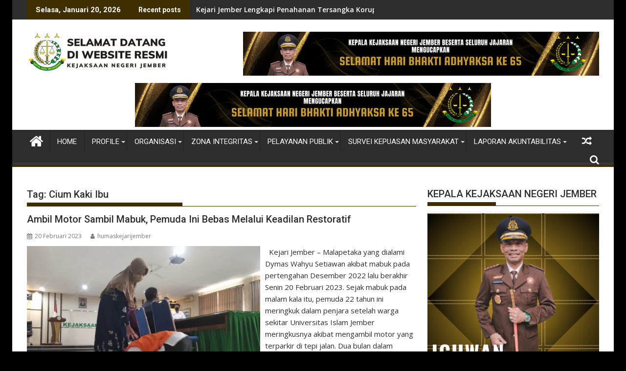

--- FILE ---
content_type: text/html; charset=UTF-8
request_url: https://kejari-jember.go.id/tag/cium-kaki-ibu/
body_size: 13326
content:
<!DOCTYPE html><html lang="id">
			<head>

				<meta charset="UTF-8">
		<meta name="viewport" content="width=device-width, initial-scale=1">
		<link rel="profile" href="http://gmpg.org/xfn/11">
		<link rel="pingback" href="https://kejari-jember.go.id/xmlrpc.php">
		<title>Cium Kaki Ibu &#8211; Kejaksaan Negeri Jember</title>
<meta name='robots' content='max-image-preview:large' />
	<style>img:is([sizes="auto" i], [sizes^="auto," i]) { contain-intrinsic-size: 3000px 1500px }</style>
	<link rel='dns-prefetch' href='//static.addtoany.com' />
<link rel='dns-prefetch' href='//fonts.googleapis.com' />
<link rel="alternate" type="application/rss+xml" title="Kejaksaan Negeri Jember &raquo; Feed" href="https://kejari-jember.go.id/feed/" />
<link rel="alternate" type="application/rss+xml" title="Kejaksaan Negeri Jember &raquo; Umpan Komentar" href="https://kejari-jember.go.id/comments/feed/" />
<link rel="alternate" type="application/rss+xml" title="Kejaksaan Negeri Jember &raquo; Cium Kaki Ibu Umpan Tag" href="https://kejari-jember.go.id/tag/cium-kaki-ibu/feed/" />
<script type="text/javascript">
/* <![CDATA[ */
window._wpemojiSettings = {"baseUrl":"https:\/\/s.w.org\/images\/core\/emoji\/16.0.1\/72x72\/","ext":".png","svgUrl":"https:\/\/s.w.org\/images\/core\/emoji\/16.0.1\/svg\/","svgExt":".svg","source":{"concatemoji":"https:\/\/kejari-jember.go.id\/wp-includes\/js\/wp-emoji-release.min.js?ver=6.8.3"}};
/*! This file is auto-generated */
!function(s,n){var o,i,e;function c(e){try{var t={supportTests:e,timestamp:(new Date).valueOf()};sessionStorage.setItem(o,JSON.stringify(t))}catch(e){}}function p(e,t,n){e.clearRect(0,0,e.canvas.width,e.canvas.height),e.fillText(t,0,0);var t=new Uint32Array(e.getImageData(0,0,e.canvas.width,e.canvas.height).data),a=(e.clearRect(0,0,e.canvas.width,e.canvas.height),e.fillText(n,0,0),new Uint32Array(e.getImageData(0,0,e.canvas.width,e.canvas.height).data));return t.every(function(e,t){return e===a[t]})}function u(e,t){e.clearRect(0,0,e.canvas.width,e.canvas.height),e.fillText(t,0,0);for(var n=e.getImageData(16,16,1,1),a=0;a<n.data.length;a++)if(0!==n.data[a])return!1;return!0}function f(e,t,n,a){switch(t){case"flag":return n(e,"\ud83c\udff3\ufe0f\u200d\u26a7\ufe0f","\ud83c\udff3\ufe0f\u200b\u26a7\ufe0f")?!1:!n(e,"\ud83c\udde8\ud83c\uddf6","\ud83c\udde8\u200b\ud83c\uddf6")&&!n(e,"\ud83c\udff4\udb40\udc67\udb40\udc62\udb40\udc65\udb40\udc6e\udb40\udc67\udb40\udc7f","\ud83c\udff4\u200b\udb40\udc67\u200b\udb40\udc62\u200b\udb40\udc65\u200b\udb40\udc6e\u200b\udb40\udc67\u200b\udb40\udc7f");case"emoji":return!a(e,"\ud83e\udedf")}return!1}function g(e,t,n,a){var r="undefined"!=typeof WorkerGlobalScope&&self instanceof WorkerGlobalScope?new OffscreenCanvas(300,150):s.createElement("canvas"),o=r.getContext("2d",{willReadFrequently:!0}),i=(o.textBaseline="top",o.font="600 32px Arial",{});return e.forEach(function(e){i[e]=t(o,e,n,a)}),i}function t(e){var t=s.createElement("script");t.src=e,t.defer=!0,s.head.appendChild(t)}"undefined"!=typeof Promise&&(o="wpEmojiSettingsSupports",i=["flag","emoji"],n.supports={everything:!0,everythingExceptFlag:!0},e=new Promise(function(e){s.addEventListener("DOMContentLoaded",e,{once:!0})}),new Promise(function(t){var n=function(){try{var e=JSON.parse(sessionStorage.getItem(o));if("object"==typeof e&&"number"==typeof e.timestamp&&(new Date).valueOf()<e.timestamp+604800&&"object"==typeof e.supportTests)return e.supportTests}catch(e){}return null}();if(!n){if("undefined"!=typeof Worker&&"undefined"!=typeof OffscreenCanvas&&"undefined"!=typeof URL&&URL.createObjectURL&&"undefined"!=typeof Blob)try{var e="postMessage("+g.toString()+"("+[JSON.stringify(i),f.toString(),p.toString(),u.toString()].join(",")+"));",a=new Blob([e],{type:"text/javascript"}),r=new Worker(URL.createObjectURL(a),{name:"wpTestEmojiSupports"});return void(r.onmessage=function(e){c(n=e.data),r.terminate(),t(n)})}catch(e){}c(n=g(i,f,p,u))}t(n)}).then(function(e){for(var t in e)n.supports[t]=e[t],n.supports.everything=n.supports.everything&&n.supports[t],"flag"!==t&&(n.supports.everythingExceptFlag=n.supports.everythingExceptFlag&&n.supports[t]);n.supports.everythingExceptFlag=n.supports.everythingExceptFlag&&!n.supports.flag,n.DOMReady=!1,n.readyCallback=function(){n.DOMReady=!0}}).then(function(){return e}).then(function(){var e;n.supports.everything||(n.readyCallback(),(e=n.source||{}).concatemoji?t(e.concatemoji):e.wpemoji&&e.twemoji&&(t(e.twemoji),t(e.wpemoji)))}))}((window,document),window._wpemojiSettings);
/* ]]> */
</script>
<link rel='stylesheet' id='dashicons-css' href='https://kejari-jember.go.id/wp-includes/css/dashicons.min.css?ver=6.8.3' type='text/css' media='all' />
<link rel='stylesheet' id='post-views-counter-frontend-css' href='https://kejari-jember.go.id/wp-content/plugins/post-views-counter/css/frontend.min.css?ver=1.5.5' type='text/css' media='all' />
<style id='wp-emoji-styles-inline-css' type='text/css'>

	img.wp-smiley, img.emoji {
		display: inline !important;
		border: none !important;
		box-shadow: none !important;
		height: 1em !important;
		width: 1em !important;
		margin: 0 0.07em !important;
		vertical-align: -0.1em !important;
		background: none !important;
		padding: 0 !important;
	}
</style>
<link rel='stylesheet' id='wp-block-library-css' href='https://kejari-jember.go.id/wp-includes/css/dist/block-library/style.min.css?ver=6.8.3' type='text/css' media='all' />
<style id='wp-block-library-theme-inline-css' type='text/css'>
.wp-block-audio :where(figcaption){color:#555;font-size:13px;text-align:center}.is-dark-theme .wp-block-audio :where(figcaption){color:#ffffffa6}.wp-block-audio{margin:0 0 1em}.wp-block-code{border:1px solid #ccc;border-radius:4px;font-family:Menlo,Consolas,monaco,monospace;padding:.8em 1em}.wp-block-embed :where(figcaption){color:#555;font-size:13px;text-align:center}.is-dark-theme .wp-block-embed :where(figcaption){color:#ffffffa6}.wp-block-embed{margin:0 0 1em}.blocks-gallery-caption{color:#555;font-size:13px;text-align:center}.is-dark-theme .blocks-gallery-caption{color:#ffffffa6}:root :where(.wp-block-image figcaption){color:#555;font-size:13px;text-align:center}.is-dark-theme :root :where(.wp-block-image figcaption){color:#ffffffa6}.wp-block-image{margin:0 0 1em}.wp-block-pullquote{border-bottom:4px solid;border-top:4px solid;color:currentColor;margin-bottom:1.75em}.wp-block-pullquote cite,.wp-block-pullquote footer,.wp-block-pullquote__citation{color:currentColor;font-size:.8125em;font-style:normal;text-transform:uppercase}.wp-block-quote{border-left:.25em solid;margin:0 0 1.75em;padding-left:1em}.wp-block-quote cite,.wp-block-quote footer{color:currentColor;font-size:.8125em;font-style:normal;position:relative}.wp-block-quote:where(.has-text-align-right){border-left:none;border-right:.25em solid;padding-left:0;padding-right:1em}.wp-block-quote:where(.has-text-align-center){border:none;padding-left:0}.wp-block-quote.is-large,.wp-block-quote.is-style-large,.wp-block-quote:where(.is-style-plain){border:none}.wp-block-search .wp-block-search__label{font-weight:700}.wp-block-search__button{border:1px solid #ccc;padding:.375em .625em}:where(.wp-block-group.has-background){padding:1.25em 2.375em}.wp-block-separator.has-css-opacity{opacity:.4}.wp-block-separator{border:none;border-bottom:2px solid;margin-left:auto;margin-right:auto}.wp-block-separator.has-alpha-channel-opacity{opacity:1}.wp-block-separator:not(.is-style-wide):not(.is-style-dots){width:100px}.wp-block-separator.has-background:not(.is-style-dots){border-bottom:none;height:1px}.wp-block-separator.has-background:not(.is-style-wide):not(.is-style-dots){height:2px}.wp-block-table{margin:0 0 1em}.wp-block-table td,.wp-block-table th{word-break:normal}.wp-block-table :where(figcaption){color:#555;font-size:13px;text-align:center}.is-dark-theme .wp-block-table :where(figcaption){color:#ffffffa6}.wp-block-video :where(figcaption){color:#555;font-size:13px;text-align:center}.is-dark-theme .wp-block-video :where(figcaption){color:#ffffffa6}.wp-block-video{margin:0 0 1em}:root :where(.wp-block-template-part.has-background){margin-bottom:0;margin-top:0;padding:1.25em 2.375em}
</style>
<style id='classic-theme-styles-inline-css' type='text/css'>
/*! This file is auto-generated */
.wp-block-button__link{color:#fff;background-color:#32373c;border-radius:9999px;box-shadow:none;text-decoration:none;padding:calc(.667em + 2px) calc(1.333em + 2px);font-size:1.125em}.wp-block-file__button{background:#32373c;color:#fff;text-decoration:none}
</style>
<style id='global-styles-inline-css' type='text/css'>
:root{--wp--preset--aspect-ratio--square: 1;--wp--preset--aspect-ratio--4-3: 4/3;--wp--preset--aspect-ratio--3-4: 3/4;--wp--preset--aspect-ratio--3-2: 3/2;--wp--preset--aspect-ratio--2-3: 2/3;--wp--preset--aspect-ratio--16-9: 16/9;--wp--preset--aspect-ratio--9-16: 9/16;--wp--preset--color--black: #000000;--wp--preset--color--cyan-bluish-gray: #abb8c3;--wp--preset--color--white: #ffffff;--wp--preset--color--pale-pink: #f78da7;--wp--preset--color--vivid-red: #cf2e2e;--wp--preset--color--luminous-vivid-orange: #ff6900;--wp--preset--color--luminous-vivid-amber: #fcb900;--wp--preset--color--light-green-cyan: #7bdcb5;--wp--preset--color--vivid-green-cyan: #00d084;--wp--preset--color--pale-cyan-blue: #8ed1fc;--wp--preset--color--vivid-cyan-blue: #0693e3;--wp--preset--color--vivid-purple: #9b51e0;--wp--preset--gradient--vivid-cyan-blue-to-vivid-purple: linear-gradient(135deg,rgba(6,147,227,1) 0%,rgb(155,81,224) 100%);--wp--preset--gradient--light-green-cyan-to-vivid-green-cyan: linear-gradient(135deg,rgb(122,220,180) 0%,rgb(0,208,130) 100%);--wp--preset--gradient--luminous-vivid-amber-to-luminous-vivid-orange: linear-gradient(135deg,rgba(252,185,0,1) 0%,rgba(255,105,0,1) 100%);--wp--preset--gradient--luminous-vivid-orange-to-vivid-red: linear-gradient(135deg,rgba(255,105,0,1) 0%,rgb(207,46,46) 100%);--wp--preset--gradient--very-light-gray-to-cyan-bluish-gray: linear-gradient(135deg,rgb(238,238,238) 0%,rgb(169,184,195) 100%);--wp--preset--gradient--cool-to-warm-spectrum: linear-gradient(135deg,rgb(74,234,220) 0%,rgb(151,120,209) 20%,rgb(207,42,186) 40%,rgb(238,44,130) 60%,rgb(251,105,98) 80%,rgb(254,248,76) 100%);--wp--preset--gradient--blush-light-purple: linear-gradient(135deg,rgb(255,206,236) 0%,rgb(152,150,240) 100%);--wp--preset--gradient--blush-bordeaux: linear-gradient(135deg,rgb(254,205,165) 0%,rgb(254,45,45) 50%,rgb(107,0,62) 100%);--wp--preset--gradient--luminous-dusk: linear-gradient(135deg,rgb(255,203,112) 0%,rgb(199,81,192) 50%,rgb(65,88,208) 100%);--wp--preset--gradient--pale-ocean: linear-gradient(135deg,rgb(255,245,203) 0%,rgb(182,227,212) 50%,rgb(51,167,181) 100%);--wp--preset--gradient--electric-grass: linear-gradient(135deg,rgb(202,248,128) 0%,rgb(113,206,126) 100%);--wp--preset--gradient--midnight: linear-gradient(135deg,rgb(2,3,129) 0%,rgb(40,116,252) 100%);--wp--preset--font-size--small: 13px;--wp--preset--font-size--medium: 20px;--wp--preset--font-size--large: 36px;--wp--preset--font-size--x-large: 42px;--wp--preset--spacing--20: 0.44rem;--wp--preset--spacing--30: 0.67rem;--wp--preset--spacing--40: 1rem;--wp--preset--spacing--50: 1.5rem;--wp--preset--spacing--60: 2.25rem;--wp--preset--spacing--70: 3.38rem;--wp--preset--spacing--80: 5.06rem;--wp--preset--shadow--natural: 6px 6px 9px rgba(0, 0, 0, 0.2);--wp--preset--shadow--deep: 12px 12px 50px rgba(0, 0, 0, 0.4);--wp--preset--shadow--sharp: 6px 6px 0px rgba(0, 0, 0, 0.2);--wp--preset--shadow--outlined: 6px 6px 0px -3px rgba(255, 255, 255, 1), 6px 6px rgba(0, 0, 0, 1);--wp--preset--shadow--crisp: 6px 6px 0px rgba(0, 0, 0, 1);}:where(.is-layout-flex){gap: 0.5em;}:where(.is-layout-grid){gap: 0.5em;}body .is-layout-flex{display: flex;}.is-layout-flex{flex-wrap: wrap;align-items: center;}.is-layout-flex > :is(*, div){margin: 0;}body .is-layout-grid{display: grid;}.is-layout-grid > :is(*, div){margin: 0;}:where(.wp-block-columns.is-layout-flex){gap: 2em;}:where(.wp-block-columns.is-layout-grid){gap: 2em;}:where(.wp-block-post-template.is-layout-flex){gap: 1.25em;}:where(.wp-block-post-template.is-layout-grid){gap: 1.25em;}.has-black-color{color: var(--wp--preset--color--black) !important;}.has-cyan-bluish-gray-color{color: var(--wp--preset--color--cyan-bluish-gray) !important;}.has-white-color{color: var(--wp--preset--color--white) !important;}.has-pale-pink-color{color: var(--wp--preset--color--pale-pink) !important;}.has-vivid-red-color{color: var(--wp--preset--color--vivid-red) !important;}.has-luminous-vivid-orange-color{color: var(--wp--preset--color--luminous-vivid-orange) !important;}.has-luminous-vivid-amber-color{color: var(--wp--preset--color--luminous-vivid-amber) !important;}.has-light-green-cyan-color{color: var(--wp--preset--color--light-green-cyan) !important;}.has-vivid-green-cyan-color{color: var(--wp--preset--color--vivid-green-cyan) !important;}.has-pale-cyan-blue-color{color: var(--wp--preset--color--pale-cyan-blue) !important;}.has-vivid-cyan-blue-color{color: var(--wp--preset--color--vivid-cyan-blue) !important;}.has-vivid-purple-color{color: var(--wp--preset--color--vivid-purple) !important;}.has-black-background-color{background-color: var(--wp--preset--color--black) !important;}.has-cyan-bluish-gray-background-color{background-color: var(--wp--preset--color--cyan-bluish-gray) !important;}.has-white-background-color{background-color: var(--wp--preset--color--white) !important;}.has-pale-pink-background-color{background-color: var(--wp--preset--color--pale-pink) !important;}.has-vivid-red-background-color{background-color: var(--wp--preset--color--vivid-red) !important;}.has-luminous-vivid-orange-background-color{background-color: var(--wp--preset--color--luminous-vivid-orange) !important;}.has-luminous-vivid-amber-background-color{background-color: var(--wp--preset--color--luminous-vivid-amber) !important;}.has-light-green-cyan-background-color{background-color: var(--wp--preset--color--light-green-cyan) !important;}.has-vivid-green-cyan-background-color{background-color: var(--wp--preset--color--vivid-green-cyan) !important;}.has-pale-cyan-blue-background-color{background-color: var(--wp--preset--color--pale-cyan-blue) !important;}.has-vivid-cyan-blue-background-color{background-color: var(--wp--preset--color--vivid-cyan-blue) !important;}.has-vivid-purple-background-color{background-color: var(--wp--preset--color--vivid-purple) !important;}.has-black-border-color{border-color: var(--wp--preset--color--black) !important;}.has-cyan-bluish-gray-border-color{border-color: var(--wp--preset--color--cyan-bluish-gray) !important;}.has-white-border-color{border-color: var(--wp--preset--color--white) !important;}.has-pale-pink-border-color{border-color: var(--wp--preset--color--pale-pink) !important;}.has-vivid-red-border-color{border-color: var(--wp--preset--color--vivid-red) !important;}.has-luminous-vivid-orange-border-color{border-color: var(--wp--preset--color--luminous-vivid-orange) !important;}.has-luminous-vivid-amber-border-color{border-color: var(--wp--preset--color--luminous-vivid-amber) !important;}.has-light-green-cyan-border-color{border-color: var(--wp--preset--color--light-green-cyan) !important;}.has-vivid-green-cyan-border-color{border-color: var(--wp--preset--color--vivid-green-cyan) !important;}.has-pale-cyan-blue-border-color{border-color: var(--wp--preset--color--pale-cyan-blue) !important;}.has-vivid-cyan-blue-border-color{border-color: var(--wp--preset--color--vivid-cyan-blue) !important;}.has-vivid-purple-border-color{border-color: var(--wp--preset--color--vivid-purple) !important;}.has-vivid-cyan-blue-to-vivid-purple-gradient-background{background: var(--wp--preset--gradient--vivid-cyan-blue-to-vivid-purple) !important;}.has-light-green-cyan-to-vivid-green-cyan-gradient-background{background: var(--wp--preset--gradient--light-green-cyan-to-vivid-green-cyan) !important;}.has-luminous-vivid-amber-to-luminous-vivid-orange-gradient-background{background: var(--wp--preset--gradient--luminous-vivid-amber-to-luminous-vivid-orange) !important;}.has-luminous-vivid-orange-to-vivid-red-gradient-background{background: var(--wp--preset--gradient--luminous-vivid-orange-to-vivid-red) !important;}.has-very-light-gray-to-cyan-bluish-gray-gradient-background{background: var(--wp--preset--gradient--very-light-gray-to-cyan-bluish-gray) !important;}.has-cool-to-warm-spectrum-gradient-background{background: var(--wp--preset--gradient--cool-to-warm-spectrum) !important;}.has-blush-light-purple-gradient-background{background: var(--wp--preset--gradient--blush-light-purple) !important;}.has-blush-bordeaux-gradient-background{background: var(--wp--preset--gradient--blush-bordeaux) !important;}.has-luminous-dusk-gradient-background{background: var(--wp--preset--gradient--luminous-dusk) !important;}.has-pale-ocean-gradient-background{background: var(--wp--preset--gradient--pale-ocean) !important;}.has-electric-grass-gradient-background{background: var(--wp--preset--gradient--electric-grass) !important;}.has-midnight-gradient-background{background: var(--wp--preset--gradient--midnight) !important;}.has-small-font-size{font-size: var(--wp--preset--font-size--small) !important;}.has-medium-font-size{font-size: var(--wp--preset--font-size--medium) !important;}.has-large-font-size{font-size: var(--wp--preset--font-size--large) !important;}.has-x-large-font-size{font-size: var(--wp--preset--font-size--x-large) !important;}
:where(.wp-block-post-template.is-layout-flex){gap: 1.25em;}:where(.wp-block-post-template.is-layout-grid){gap: 1.25em;}
:where(.wp-block-columns.is-layout-flex){gap: 2em;}:where(.wp-block-columns.is-layout-grid){gap: 2em;}
:root :where(.wp-block-pullquote){font-size: 1.5em;line-height: 1.6;}
</style>
<link rel='stylesheet' id='jquery-bxslider-css' href='https://kejari-jember.go.id/wp-content/themes/supermag/assets/library/bxslider/css/jquery.bxslider.min.css?ver=4.2.5' type='text/css' media='all' />
<link rel='stylesheet' id='supermag-googleapis-css' href='//fonts.googleapis.com/css?family=Open+Sans%3A600%2C400%7CRoboto%3A300italic%2C400%2C500%2C700&#038;ver=1.0.1' type='text/css' media='all' />
<link rel='stylesheet' id='font-awesome-css' href='https://kejari-jember.go.id/wp-content/themes/supermag/assets/library/Font-Awesome/css/font-awesome.min.css?ver=4.7.0' type='text/css' media='all' />
<link rel='stylesheet' id='supermag-style-css' href='https://kejari-jember.go.id/wp-content/themes/supermag/style.css?ver=1.4.9' type='text/css' media='all' />
<style id='supermag-style-inline-css' type='text/css'>

            mark,
            .comment-form .form-submit input,
            .read-more,
            .bn-title,
            .home-icon.front_page_on,
            .header-wrapper .menu li:hover > a,
            .header-wrapper .menu > li.current-menu-item a,
            .header-wrapper .menu > li.current-menu-parent a,
            .header-wrapper .menu > li.current_page_parent a,
            .header-wrapper .menu > li.current_page_ancestor a,
            .header-wrapper .menu > li.current-menu-item > a:before,
            .header-wrapper .menu > li.current-menu-parent > a:before,
            .header-wrapper .menu > li.current_page_parent > a:before,
            .header-wrapper .menu > li.current_page_ancestor > a:before,
            .header-wrapper .main-navigation ul ul.sub-menu li:hover > a,
            .header-wrapper .main-navigation ul ul.children li:hover > a,
            .slider-section .cat-links a,
            .featured-desc .below-entry-meta .cat-links a,
            #calendar_wrap #wp-calendar #today,
            #calendar_wrap #wp-calendar #today a,
            .wpcf7-form input.wpcf7-submit:hover,
            .breadcrumb{
                background: #3f2f00;
            }
        
            a:hover,
            .screen-reader-text:focus,
            .bn-content a:hover,
            .socials a:hover,
            .site-title a,
            .search-block input#menu-search,
            .widget_search input#s,
            .search-block #searchsubmit,
            .widget_search #searchsubmit,
            .footer-sidebar .featured-desc .above-entry-meta a:hover,
            .slider-section .slide-title:hover,
            .besides-slider .post-title a:hover,
            .slider-feature-wrap a:hover,
            .slider-section .bx-controls-direction a,
            .besides-slider .beside-post:hover .beside-caption,
            .besides-slider .beside-post:hover .beside-caption a:hover,
            .featured-desc .above-entry-meta span:hover,
            .posted-on a:hover,
            .cat-links a:hover,
            .comments-link a:hover,
            .edit-link a:hover,
            .tags-links a:hover,
            .byline a:hover,
            .nav-links a:hover,
            #supermag-breadcrumbs a:hover,
            .wpcf7-form input.wpcf7-submit,
             .woocommerce nav.woocommerce-pagination ul li a:focus, 
             .woocommerce nav.woocommerce-pagination ul li a:hover, 
             .woocommerce nav.woocommerce-pagination ul li span.current{
                color: #3f2f00;
            }
            .search-block input#menu-search,
            .widget_search input#s,
            .tagcloud a{
                border: 1px solid #3f2f00;
            }
            .footer-wrapper .border,
            .nav-links .nav-previous a:hover,
            .nav-links .nav-next a:hover{
                border-top: 1px solid #3f2f00;
            }
             .besides-slider .beside-post{
                border-bottom: 3px solid #3f2f00;
            }
            .widget-title,
            .footer-wrapper,
            .page-header .page-title,
            .single .entry-header .entry-title,
            .page .entry-header .entry-title{
                border-bottom: 1px solid #3f2f00;
            }
            .widget-title:before,
            .page-header .page-title:before,
            .single .entry-header .entry-title:before,
            .page .entry-header .entry-title:before {
                border-bottom: 7px solid #3f2f00;
            }
           .wpcf7-form input.wpcf7-submit,
            article.post.sticky{
                border: 2px solid #3f2f00;
            }
           .breadcrumb::after {
                border-left: 5px solid #3f2f00;
            }
           .rtl .breadcrumb::after {
                border-right: 5px solid #3f2f00;
                border-left:medium none;
            }
           .header-wrapper #site-navigation{
                border-bottom: 5px solid #3f2f00;
            }
           @media screen and (max-width:992px){
                .slicknav_btn.slicknav_open{
                    border: 1px solid #3f2f00;
                }
                 .header-wrapper .main-navigation ul ul.sub-menu li:hover > a,
                 .header-wrapper .main-navigation ul ul.children li:hover > a
                 {
                         background: #2d2d2d;
                 }
                .slicknav_btn.slicknav_open:before{
                    background: #3f2f00;
                    box-shadow: 0 6px 0 0 #3f2f00, 0 12px 0 0 #3f2f00;
                }
                .slicknav_nav li:hover > a,
                .slicknav_nav li.current-menu-ancestor a,
                .slicknav_nav li.current-menu-item  > a,
                .slicknav_nav li.current_page_item a,
                .slicknav_nav li.current_page_item .slicknav_item span,
                .slicknav_nav li .slicknav_item:hover a{
                    color: #3f2f00;
                }
            }
                    .cat-links .at-cat-item-1{
                    background: #dd9933!important;
                    color : #fff!important;
                    }
                    
                    .at-cat-color-wrap-1 .widget-title::before,
                    body.category-1 .page-header .page-title::before
                    {
                     border-bottom: 7px solid #dd9933;
                    }
                    
                    .at-cat-color-wrap-1 .widget-title,
                     body.category-1 .page-header .page-title
                    {
                     border-bottom: 1px solid #dd9933;
                    }
                    .cat-links .at-cat-item-1:hover{
                    background: #ddbe80!important;
                    color : #fff!important;
                    }
                    
                    .cat-links .at-cat-item-3{
                    background: #3f2f00!important;
                    color : #fff!important;
                    }
                    
                    .cat-links .at-cat-item-3:hover{
                    background: #69d61b!important;
                    color : #fff!important;
                    }
                    
                    .cat-links .at-cat-item-4{
                    background: #3f2f00!important;
                    color : #fff!important;
                    }
                    
                    .cat-links .at-cat-item-4:hover{
                    background: #ddad66!important;
                    color : #fff!important;
                    }
                    
                    .cat-links .at-cat-item-5{
                    background: #ddae68!important;
                    color : #fff!important;
                    }
                    
                    .at-cat-color-wrap-5 .widget-title::before,
                    body.category-5 .page-header .page-title::before
                    {
                     border-bottom: 7px solid #ddae68;
                    }
                    
                    .at-cat-color-wrap-5 .widget-title,
                     body.category-5 .page-header .page-title
                    {
                     border-bottom: 1px solid #ddae68;
                    }
                    .cat-links .at-cat-item-5:hover{
                    background: #2d2d2d!important;
                    color : #fff!important;
                    }
                    
                    .cat-links .at-cat-item-6{
                    background: #3f2f00!important;
                    color : #fff!important;
                    }
                    
                    .cat-links .at-cat-item-6:hover{
                    background: #2d2d2d!important;
                    color : #fff!important;
                    }
                    
                    .cat-links .at-cat-item-7{
                    background: #3f2f00!important;
                    color : #fff!important;
                    }
                    
                    .cat-links .at-cat-item-7:hover{
                    background: #2d2d2d!important;
                    color : #fff!important;
                    }
                    
                    .cat-links .at-cat-item-8{
                    background: #3f2f00!important;
                    color : #fff!important;
                    }
                    
                    .cat-links .at-cat-item-8:hover{
                    background: #2d2d2d!important;
                    color : #fff!important;
                    }
                    
                    .cat-links .at-cat-item-9{
                    background: #dd3333!important;
                    color : #fff!important;
                    }
                    
                    .at-cat-color-wrap-9 .widget-title::before,
                    body.category-9 .page-header .page-title::before
                    {
                     border-bottom: 7px solid #dd3333;
                    }
                    
                    .at-cat-color-wrap-9 .widget-title,
                     body.category-9 .page-header .page-title
                    {
                     border-bottom: 1px solid #dd3333;
                    }
                    .cat-links .at-cat-item-9:hover{
                    background: #2d2d2d!important;
                    color : #fff!important;
                    }
                    
                    .cat-links .at-cat-item-21{
                    background: #3f2f00!important;
                    color : #fff!important;
                    }
                    
                    .cat-links .at-cat-item-21:hover{
                    background: #2d2d2d!important;
                    color : #fff!important;
                    }
                    
                    .cat-links .at-cat-item-22{
                    background: #3f2f00!important;
                    color : #fff!important;
                    }
                    
                    .cat-links .at-cat-item-22:hover{
                    background: #2d2d2d!important;
                    color : #fff!important;
                    }
                    
                    .cat-links .at-cat-item-1281{
                    background: #3f2f00!important;
                    color : #fff!important;
                    }
                    
                    .cat-links .at-cat-item-1281:hover{
                    background: #2d2d2d!important;
                    color : #fff!important;
                    }
                    
</style>
<link rel='stylesheet' id='supermag-block-front-styles-css' href='https://kejari-jember.go.id/wp-content/themes/supermag/acmethemes/gutenberg/gutenberg-front.css?ver=1.0' type='text/css' media='all' />
<style id='akismet-widget-style-inline-css' type='text/css'>

			.a-stats {
				--akismet-color-mid-green: #357b49;
				--akismet-color-white: #fff;
				--akismet-color-light-grey: #f6f7f7;

				max-width: 350px;
				width: auto;
			}

			.a-stats * {
				all: unset;
				box-sizing: border-box;
			}

			.a-stats strong {
				font-weight: 600;
			}

			.a-stats a.a-stats__link,
			.a-stats a.a-stats__link:visited,
			.a-stats a.a-stats__link:active {
				background: var(--akismet-color-mid-green);
				border: none;
				box-shadow: none;
				border-radius: 8px;
				color: var(--akismet-color-white);
				cursor: pointer;
				display: block;
				font-family: -apple-system, BlinkMacSystemFont, 'Segoe UI', 'Roboto', 'Oxygen-Sans', 'Ubuntu', 'Cantarell', 'Helvetica Neue', sans-serif;
				font-weight: 500;
				padding: 12px;
				text-align: center;
				text-decoration: none;
				transition: all 0.2s ease;
			}

			/* Extra specificity to deal with TwentyTwentyOne focus style */
			.widget .a-stats a.a-stats__link:focus {
				background: var(--akismet-color-mid-green);
				color: var(--akismet-color-white);
				text-decoration: none;
			}

			.a-stats a.a-stats__link:hover {
				filter: brightness(110%);
				box-shadow: 0 4px 12px rgba(0, 0, 0, 0.06), 0 0 2px rgba(0, 0, 0, 0.16);
			}

			.a-stats .count {
				color: var(--akismet-color-white);
				display: block;
				font-size: 1.5em;
				line-height: 1.4;
				padding: 0 13px;
				white-space: nowrap;
			}
		
</style>
<link rel='stylesheet' id='addtoany-css' href='https://kejari-jember.go.id/wp-content/plugins/add-to-any/addtoany.min.css?ver=1.16' type='text/css' media='all' />
<script type="text/javascript" id="addtoany-core-js-before">
/* <![CDATA[ */
window.a2a_config=window.a2a_config||{};a2a_config.callbacks=[];a2a_config.overlays=[];a2a_config.templates={};a2a_localize = {
	Share: "Share",
	Save: "Save",
	Subscribe: "Subscribe",
	Email: "Email",
	Bookmark: "Bookmark",
	ShowAll: "Show all",
	ShowLess: "Show less",
	FindServices: "Find service(s)",
	FindAnyServiceToAddTo: "Instantly find any service to add to",
	PoweredBy: "Powered by",
	ShareViaEmail: "Share via email",
	SubscribeViaEmail: "Subscribe via email",
	BookmarkInYourBrowser: "Bookmark in your browser",
	BookmarkInstructions: "Press Ctrl+D or \u2318+D to bookmark this page",
	AddToYourFavorites: "Add to your favorites",
	SendFromWebOrProgram: "Send from any email address or email program",
	EmailProgram: "Email program",
	More: "More&#8230;",
	ThanksForSharing: "Thanks for sharing!",
	ThanksForFollowing: "Thanks for following!"
};
/* ]]> */
</script>
<script type="text/javascript" defer src="https://static.addtoany.com/menu/page.js" id="addtoany-core-js"></script>
<script type="text/javascript" src="https://kejari-jember.go.id/wp-includes/js/jquery/jquery.min.js?ver=3.7.1" id="jquery-core-js"></script>
<script type="text/javascript" src="https://kejari-jember.go.id/wp-includes/js/jquery/jquery-migrate.min.js?ver=3.4.1" id="jquery-migrate-js"></script>
<script type="text/javascript" defer src="https://kejari-jember.go.id/wp-content/plugins/add-to-any/addtoany.min.js?ver=1.1" id="addtoany-jquery-js"></script>
<!--[if lt IE 9]>
<script type="text/javascript" src="https://kejari-jember.go.id/wp-content/themes/supermag/assets/library/html5shiv/html5shiv.min.js?ver=3.7.3" id="html5-js"></script>
<![endif]-->
<!--[if lt IE 9]>
<script type="text/javascript" src="https://kejari-jember.go.id/wp-content/themes/supermag/assets/library/respond/respond.min.js?ver=1.1.2" id="respond-js"></script>
<![endif]-->
<link rel="https://api.w.org/" href="https://kejari-jember.go.id/wp-json/" /><link rel="alternate" title="JSON" type="application/json" href="https://kejari-jember.go.id/wp-json/wp/v2/tags/1075" /><link rel="EditURI" type="application/rsd+xml" title="RSD" href="https://kejari-jember.go.id/xmlrpc.php?rsd" />
<meta name="generator" content="WordPress 6.8.3" />
<style type="text/css" id="custom-background-css">
body.custom-background { background-color: #000000; }
</style>
	<link rel="icon" href="https://kejari-jember.go.id/wp-content/uploads/2021/03/logo-kejaksaan-150x150.png" sizes="32x32" />
<link rel="icon" href="https://kejari-jember.go.id/wp-content/uploads/2021/03/logo-kejaksaan.png" sizes="192x192" />
<link rel="apple-touch-icon" href="https://kejari-jember.go.id/wp-content/uploads/2021/03/logo-kejaksaan.png" />
<meta name="msapplication-TileImage" content="https://kejari-jember.go.id/wp-content/uploads/2021/03/logo-kejaksaan.png" />

	</head>
<body class="archive tag tag-cium-kaki-ibu tag-1075 custom-background wp-custom-logo wp-theme-supermag boxed-layout left-logo-right-ainfo right-sidebar at-sticky-sidebar group-blog">


		<div id="page" class="hfeed site">
				<a class="skip-link screen-reader-text" href="#content" title="link">Skip to content</a>
				<header id="masthead" class="site-header" role="banner">
			<div class="top-header-section clearfix">
				<div class="wrapper">
					 <div class="header-latest-posts float-left bn-title">Selasa, Januari 20, 2026</div>							<div class="header-latest-posts bn-wrapper float-left">
								<div class="bn-title">
									Recent posts								</div>
								<ul class="duper-bn">
																			<li class="bn-content">
											<a href="https://kejari-jember.go.id/kejari-jember-lengkapi-penahanan-tersangka-korupsi-sosraperda/" title="Kejari Jember Lengkapi Penahanan Tersangka Korupsi Sosraperda">
												Kejari Jember Lengkapi Penahanan Tersangka Korupsi Sosraperda											</a>
										</li>
																			<li class="bn-content">
											<a href="https://kejari-jember.go.id/upacara-peringatan-hari-sumpah-pemuda-ke-97-di-kejaksaan-negeri-jember/" title="Upacara Peringatan Hari Sumpah Pemuda ke-97 Tahun 2025 di Kejaksaan Negeri Jember">
												Upacara Peringatan Hari Sumpah Pemuda ke-97 Tahun 2025 di Kejaksaan Negeri Jember											</a>
										</li>
																			<li class="bn-content">
											<a href="https://kejari-jember.go.id/[base64]/" title="Kejari Jember Tetapkan 5 Tersangka dalam Perkara Dugaan Tindak Pidana Korupsi dalam Kegiatan Sosraperda Kabupaten Jember Tahun Anggaran 2023 dan 2024 di Sekretariat DPRD Kabupaten Jember">
												Kejari Jember Tetapkan 5 Tersangka dalam Perkara Dugaan Tindak Pidana Korupsi dalam Kegiatan Sosraperda Kabupaten Jember Tahun Anggaran 2023 dan 2024 di Sekretariat DPRD Kabupaten Jember											</a>
										</li>
																			<li class="bn-content">
											<a href="https://kejari-jember.go.id/kejari-jember-hadir-kawal-kepatuhan-badan-usaha-lindungi-hak-tenaga-kerja/" title="Kejari Jember Hadir Kawal Kepatuhan Badan Usaha, Lindungi Hak Tenaga Kerja">
												Kejari Jember Hadir Kawal Kepatuhan Badan Usaha, Lindungi Hak Tenaga Kerja											</a>
										</li>
																			<li class="bn-content">
											<a href="https://kejari-jember.go.id/kejari-jember-hadirkan-kepastian-hukum-lewat-pengembalian-barang-bukti/" title="Kejari Jember Hadirkan Kepastian Hukum Lewat Pengembalian Barang Bukti">
												Kejari Jember Hadirkan Kepastian Hukum Lewat Pengembalian Barang Bukti											</a>
										</li>
																	</ul>
							</div> <!-- .header-latest-posts -->
												<div class="right-header float-right">
											</div>
				</div>
			</div><!-- .top-header-section -->
			<div class="header-wrapper clearfix">
				<div class="header-container">
										<div class="wrapper">
						<div class="site-branding clearfix">
															<div class="site-logo float-left">
									<a href="https://kejari-jember.go.id/" class="custom-logo-link" rel="home"><img width="290" height="81" src="https://kejari-jember.go.id/wp-content/uploads/2022/06/cropped-WhatsApp-Image-2022-06-08-at-13.29.53.jpeg" class="custom-logo" alt="Kejaksaan Negeri Jember" decoding="async" /></a>								</div><!--site-logo-->
																<div class="header-ainfo float-right">
																			<a href="#" target="_blank">
											<img src="https://kejari-jember.go.id/wp-content/uploads/2025/07/cropped-KEPALA_KEJAKSAAN_NEGERI_JEMBER_BESERTA_SELURUH_JAJARAN_mengucapkan.png">
										</a>
																		</div>
														<div class="clearfix"></div>
						</div>
					</div>
					<div id="wp-custom-header" class="wp-custom-header"><div class="wrapper header-image-wrap"><a  href="https://kejari-jember.go.id" title="Kejaksaan Negeri Jember" rel="home"><img src="https://kejari-jember.go.id/wp-content/uploads/2025/07/cropped-KEPALA_KEJAKSAAN_NEGERI_JEMBER_BESERTA_SELURUH_JAJARAN_mengucapkan.png" width="728" height="90" alt="" srcset="https://kejari-jember.go.id/wp-content/uploads/2025/07/cropped-KEPALA_KEJAKSAAN_NEGERI_JEMBER_BESERTA_SELURUH_JAJARAN_mengucapkan.png 728w, https://kejari-jember.go.id/wp-content/uploads/2025/07/cropped-KEPALA_KEJAKSAAN_NEGERI_JEMBER_BESERTA_SELURUH_JAJARAN_mengucapkan-300x37.png 300w" sizes="(max-width: 728px) 100vw, 728px" decoding="async" fetchpriority="high" /> </a></div></div>					<nav id="site-navigation" class="main-navigation  clearfix" role="navigation">
						<div class="header-main-menu wrapper clearfix">
															<div class="home-icon">
									<a href="https://kejari-jember.go.id/" title="Kejaksaan Negeri Jember"><i class="fa fa-home"></i></a>
								</div>
								<div class="acmethemes-nav"><ul id="menu-home" class="menu"><li id="menu-item-5329" class="menu-item menu-item-type-custom menu-item-object-custom menu-item-home menu-item-5329"><a href="https://kejari-jember.go.id/">HOME</a></li>
<li id="menu-item-5394" class="menu-item menu-item-type-custom menu-item-object-custom menu-item-has-children menu-item-5394"><a href="#">PROFILE</a>
<ul class="sub-menu">
	<li id="menu-item-5352" class="menu-item menu-item-type-post_type menu-item-object-page menu-item-5352"><a href="https://kejari-jember.go.id/profil-pimpinan/">Profil Pimpinan</a></li>
	<li id="menu-item-5379" class="menu-item menu-item-type-post_type menu-item-object-page menu-item-5379"><a href="https://kejari-jember.go.id/tugas-dan-wewenang/">Tugas dan Wewenang</a></li>
	<li id="menu-item-5354" class="menu-item menu-item-type-post_type menu-item-object-page menu-item-5354"><a href="https://kejari-jember.go.id/sejarah/">Sejarah</a></li>
</ul>
</li>
<li id="menu-item-5395" class="menu-item menu-item-type-custom menu-item-object-custom menu-item-has-children menu-item-5395"><a href="#">ORGANISASI</a>
<ul class="sub-menu">
	<li id="menu-item-5371" class="menu-item menu-item-type-post_type menu-item-object-page menu-item-5371"><a href="https://kejari-jember.go.id/struktur-organisasi/">Struktur Organisasi</a></li>
	<li id="menu-item-5373" class="menu-item menu-item-type-post_type menu-item-object-page menu-item-has-children menu-item-5373"><a href="https://kejari-jember.go.id/sub-bagian-pembinaan/">Sub Bagian Pembinaan</a>
	<ul class="sub-menu">
		<li id="menu-item-5374" class="menu-item menu-item-type-post_type menu-item-object-page menu-item-5374"><a href="https://kejari-jember.go.id/sub-bagian-pembinaan/kegiatan/">Kegiatan</a></li>
		<li id="menu-item-5376" class="menu-item menu-item-type-post_type menu-item-object-page menu-item-5376"><a href="https://kejari-jember.go.id/sub-bagian-pembinaan/tugas-dan-wewenang-sub-bag-pembinaan/">Tugas dan Wewenang</a></li>
		<li id="menu-item-5375" class="menu-item menu-item-type-post_type menu-item-object-page menu-item-5375"><a href="https://kejari-jember.go.id/sub-bagian-pembinaan/struktur-organisasi-2/">Struktur Organisasi</a></li>
	</ul>
</li>
	<li id="menu-item-5359" class="menu-item menu-item-type-post_type menu-item-object-page menu-item-has-children menu-item-5359"><a href="https://kejari-jember.go.id/seksi-intelijen/">Seksi Intelijen</a>
	<ul class="sub-menu">
		<li id="menu-item-5360" class="menu-item menu-item-type-post_type menu-item-object-page menu-item-5360"><a href="https://kejari-jember.go.id/seksi-intelijen/kegiatan/">Kegiatan</a></li>
		<li id="menu-item-5361" class="menu-item menu-item-type-post_type menu-item-object-page menu-item-5361"><a href="https://kejari-jember.go.id/seksi-intelijen/struktur-organisasi/">Struktur Organisasi</a></li>
		<li id="menu-item-5362" class="menu-item menu-item-type-post_type menu-item-object-page menu-item-5362"><a href="https://kejari-jember.go.id/seksi-intelijen/tugas-dan-wewenang-2/">Tugas dan Wewenang</a></li>
	</ul>
</li>
	<li id="menu-item-5367" class="menu-item menu-item-type-post_type menu-item-object-page menu-item-has-children menu-item-5367"><a href="https://kejari-jember.go.id/seksi-tindak-pidana-umum/">Seksi Tindak Pidana Umum</a>
	<ul class="sub-menu">
		<li id="menu-item-5368" class="menu-item menu-item-type-post_type menu-item-object-page menu-item-5368"><a href="https://kejari-jember.go.id/seksi-tindak-pidana-umum/kegiatan/">Kegiatan</a></li>
		<li id="menu-item-5369" class="menu-item menu-item-type-post_type menu-item-object-page menu-item-5369"><a href="https://kejari-jember.go.id/seksi-tindak-pidana-umum/struktur-organisasi/">Struktur Organisasi</a></li>
		<li id="menu-item-5370" class="menu-item menu-item-type-post_type menu-item-object-page menu-item-5370"><a href="https://kejari-jember.go.id/seksi-tindak-pidana-umum/tugas-dan-wewenang/">Tugas dan Wewenang</a></li>
	</ul>
</li>
	<li id="menu-item-5363" class="menu-item menu-item-type-post_type menu-item-object-page menu-item-has-children menu-item-5363"><a href="https://kejari-jember.go.id/seksi-tindak-pidana-khusus/">Seksi Tindak Pidana Khusus</a>
	<ul class="sub-menu">
		<li id="menu-item-5364" class="menu-item menu-item-type-post_type menu-item-object-page menu-item-5364"><a href="https://kejari-jember.go.id/seksi-tindak-pidana-khusus/kegiatan/">Kegiatan</a></li>
		<li id="menu-item-5365" class="menu-item menu-item-type-post_type menu-item-object-page menu-item-5365"><a href="https://kejari-jember.go.id/seksi-tindak-pidana-khusus/struktur-organisasi/">Struktur Organisasi</a></li>
		<li id="menu-item-5366" class="menu-item menu-item-type-post_type menu-item-object-page menu-item-5366"><a href="https://kejari-jember.go.id/seksi-tindak-pidana-khusus/tugas-dan-wewenang/">Tugas dan Wewenang</a></li>
	</ul>
</li>
	<li id="menu-item-5355" class="menu-item menu-item-type-post_type menu-item-object-page menu-item-has-children menu-item-5355"><a href="https://kejari-jember.go.id/seksi-datun/">Seksi Datun</a>
	<ul class="sub-menu">
		<li id="menu-item-5356" class="menu-item menu-item-type-post_type menu-item-object-page menu-item-5356"><a href="https://kejari-jember.go.id/seksi-datun/kegiatan/">Kegiatan</a></li>
		<li id="menu-item-5357" class="menu-item menu-item-type-post_type menu-item-object-page menu-item-5357"><a href="https://kejari-jember.go.id/seksi-datun/struktur-organisasi/">Struktur Organisasi</a></li>
		<li id="menu-item-5358" class="menu-item menu-item-type-post_type menu-item-object-page menu-item-5358"><a href="https://kejari-jember.go.id/seksi-datun/tugas-dan-wewenang/">Tugas dan Wewenang</a></li>
	</ul>
</li>
	<li id="menu-item-5402" class="menu-item menu-item-type-post_type menu-item-object-page menu-item-has-children menu-item-5402"><a href="https://kejari-jember.go.id/sub-bagian-pembinaan/">Seksi PAPBB</a>
	<ul class="sub-menu">
		<li id="menu-item-5403" class="menu-item menu-item-type-post_type menu-item-object-page menu-item-5403"><a href="https://kejari-jember.go.id/sub-bagian-pembinaan/kegiatan/">Kegiatan</a></li>
		<li id="menu-item-5378" class="menu-item menu-item-type-post_type menu-item-object-page menu-item-5378"><a href="https://kejari-jember.go.id/tugas-dan-fungsi/">Tugas dan Fungsi</a></li>
		<li id="menu-item-5372" class="menu-item menu-item-type-post_type menu-item-object-page menu-item-5372"><a href="https://kejari-jember.go.id/struktur-organisasi-seksi-pengelolaan-barang-bukti-dan-barang-rampasan/">Struktur Organisasi</a></li>
	</ul>
</li>
	<li id="menu-item-5342" class="menu-item menu-item-type-post_type menu-item-object-page menu-item-5342"><a href="https://kejari-jember.go.id/pejabat-struktural-2/">Pejabat Struktural</a></li>
</ul>
</li>
<li id="menu-item-5396" class="menu-item menu-item-type-custom menu-item-object-custom menu-item-has-children menu-item-5396"><a href="#">ZONA INTEGRITAS</a>
<ul class="sub-menu">
	<li id="menu-item-5341" class="menu-item menu-item-type-post_type menu-item-object-page menu-item-5341"><a href="https://kejari-jember.go.id/manajemen-perubahan/">Manajemen Perubahan</a></li>
	<li id="menu-item-5351" class="menu-item menu-item-type-post_type menu-item-object-page menu-item-5351"><a href="https://kejari-jember.go.id/penguatan-pengawasan/">Penguatan Pengawasan</a></li>
	<li id="menu-item-5350" class="menu-item menu-item-type-post_type menu-item-object-page menu-item-5350"><a href="https://kejari-jember.go.id/penguatan-akuntabilitas/">Penguatan Akuntabilitas</a></li>
	<li id="menu-item-5349" class="menu-item menu-item-type-post_type menu-item-object-page menu-item-5349"><a href="https://kejari-jember.go.id/penghargaan-wbk-wbbm/">PENGHARGAAN WBK/WBBM</a></li>
	<li id="menu-item-5347" class="menu-item menu-item-type-post_type menu-item-object-page menu-item-5347"><a href="https://kejari-jember.go.id/penataan-sistem-manajemen-sdm/">Penataan Sistem Manajemen SDM</a></li>
	<li id="menu-item-5348" class="menu-item menu-item-type-post_type menu-item-object-page menu-item-5348"><a href="https://kejari-jember.go.id/penataan-tatalaksana/">Penataan Tatalaksana</a></li>
	<li id="menu-item-5345" class="menu-item menu-item-type-post_type menu-item-object-page menu-item-5345"><a href="https://kejari-jember.go.id/pelayanan-publik/">Pelayanan Publik</a></li>
</ul>
</li>
<li id="menu-item-5397" class="menu-item menu-item-type-custom menu-item-object-custom menu-item-has-children menu-item-5397"><a href="#">PELAYANAN PUBLIK</a>
<ul class="sub-menu">
	<li id="menu-item-5353" class="menu-item menu-item-type-post_type menu-item-object-page menu-item-5353"><a href="https://kejari-jember.go.id/ptsp/">PTSP</a></li>
	<li id="menu-item-5340" class="menu-item menu-item-type-post_type menu-item-object-page menu-item-5340"><a href="https://kejari-jember.go.id/tilang/">LAYANAN TILANG</a></li>
	<li id="menu-item-5337" class="menu-item menu-item-type-post_type menu-item-object-page menu-item-5337"><a href="https://kejari-jember.go.id/layanan-barang-bukti-2/">LAYANAN BARANG BUKTI</a></li>
	<li id="menu-item-5346" class="menu-item menu-item-type-post_type menu-item-object-page menu-item-5346"><a href="https://kejari-jember.go.id/pengaduan-masyarakat/">PELAYANAN PUBLIK</a></li>
	<li id="menu-item-5330" class="menu-item menu-item-type-post_type menu-item-object-page menu-item-5330"><a href="https://kejari-jember.go.id/100-2/">Aturan dan Syarat Penggunaan</a></li>
	<li id="menu-item-5331" class="menu-item menu-item-type-post_type menu-item-object-page menu-item-5331"><a href="https://kejari-jember.go.id/hubungi-kami/">Hubungi Kami</a></li>
</ul>
</li>
<li id="menu-item-5398" class="menu-item menu-item-type-custom menu-item-object-custom menu-item-has-children menu-item-5398"><a href="#">SURVEI KEPUASAN MASYARAKAT</a>
<ul class="sub-menu">
	<li id="menu-item-5333" class="menu-item menu-item-type-post_type menu-item-object-page menu-item-5333"><a href="https://kejari-jember.go.id/jaksa-menyapa/">Layanan Penerangan dan Penyuluhan Hukum</a></li>
	<li id="menu-item-5339" class="menu-item menu-item-type-post_type menu-item-object-page menu-item-5339"><a href="https://kejari-jember.go.id/layanan-tilang/">LAYANAN TILANG</a></li>
	<li id="menu-item-5338" class="menu-item menu-item-type-post_type menu-item-object-page menu-item-5338"><a href="https://kejari-jember.go.id/layanan-tamu/">Layanan Pertimbangan, Pendampingan, dan Bantuan Hukum (Bidang Datun)</a></li>
	<li id="menu-item-5336" class="menu-item menu-item-type-post_type menu-item-object-page menu-item-5336"><a href="https://kejari-jember.go.id/layanan-barang-bukti/">LAYANAN BARANG BUKTI</a></li>
	<li id="menu-item-5343" class="menu-item menu-item-type-post_type menu-item-object-page menu-item-5343"><a href="https://kejari-jember.go.id/pelayanan-hukum/">PELAYANAN HUKUM</a></li>
	<li id="menu-item-5344" class="menu-item menu-item-type-post_type menu-item-object-page menu-item-5344"><a href="https://kejari-jember.go.id/pelayanan-terpadu-satu-pintu-ptsp/">PELAYANAN PTSP</a></li>
</ul>
</li>
<li id="menu-item-5421" class="menu-item menu-item-type-custom menu-item-object-custom menu-item-has-children menu-item-5421"><a href="#">LAPORAN AKUNTABILITAS</a>
<ul class="sub-menu">
	<li id="menu-item-5332" class="menu-item menu-item-type-post_type menu-item-object-page menu-item-5332"><a href="https://kejari-jember.go.id/indikatorkinerjautama/">Indikator Kinerja Utama</a></li>
	<li id="menu-item-5406" class="menu-item menu-item-type-post_type menu-item-object-page menu-item-5406"><a href="https://kejari-jember.go.id/rencanakinerja/">Rencana Kinerja</a></li>
	<li id="menu-item-5420" class="menu-item menu-item-type-post_type menu-item-object-page menu-item-5420"><a href="https://kejari-jember.go.id/laporan-kinerja-2/">Rencan Strategis</a></li>
	<li id="menu-item-5335" class="menu-item menu-item-type-post_type menu-item-object-page menu-item-5335"><a href="https://kejari-jember.go.id/laporan-kinerja/">Laporan Kinerja</a></li>
</ul>
</li>
</ul></div><div class="random-post">										<a title="Kejari Jember Bareng JAJ Bantu Warga Terdampak Banjir di Wonoasri" href="https://kejari-jember.go.id/kejari-jember-bareng-jaj-bantu-warga-terdampak-banjir-di-wonoasri/">
											<i class="fa fa-random icon-menu"></i>
										</a>
										</div><a class="fa fa-search icon-menu search-icon-menu" href="#"></a><div class='menu-search-toggle'><div class='menu-search-inner'><div class="search-block">
    <form action="https://kejari-jember.go.id" class="searchform" id="searchform" method="get" role="search">
        <div>
            <label for="menu-search" class="screen-reader-text"></label>
                        <input type="text"  placeholder="Search"  id="menu-search" name="s" value="">
            <button class="fa fa-search" type="submit" id="searchsubmit"></button>
        </div>
    </form>
</div></div></div>						</div>
						<div class="responsive-slick-menu wrapper clearfix"></div>
					</nav>
					<!-- #site-navigation -->
									</div>
				<!-- .header-container -->
			</div>
			<!-- header-wrapper-->
		</header>
		<!-- #masthead -->
				<div class="wrapper content-wrapper clearfix">
			<div id="content" class="site-content">
			<div id="primary" class="content-area">
		<main id="main" class="site-main" role="main">
					<header class="page-header">
				<h1 class="page-title">Tag: <span>Cium Kaki Ibu</span></h1>			</header><!-- .page-header -->
			<article id="post-3755" class="post-3755 post type-post status-publish format-standard has-post-thumbnail hentry category-kajari category-seksi-pidum tag-cium-kaki-ayah tag-cium-kaki-ibu tag-keadilan-restoratif tag-kejari-jember tag-minta-maaf">
	<header class="entry-header">
		<h2 class="entry-title"><a href="https://kejari-jember.go.id/ambil-motor-sambil-mabuk-pemuda-ini-bebas-melalui-keadilan-restoratif/" rel="bookmark">Ambil Motor Sambil Mabuk, Pemuda Ini Bebas Melalui Keadilan Restoratif</a></h2>		<div class="entry-meta">
			<span class="posted-on"><a href="https://kejari-jember.go.id/ambil-motor-sambil-mabuk-pemuda-ini-bebas-melalui-keadilan-restoratif/" rel="bookmark"><i class="fa fa-calendar"></i><time class="entry-date published" datetime="2023-02-20T14:23:40+07:00">20 Februari 2023</time><time class="updated" datetime="2023-02-20T15:42:12+07:00">20 Februari 2023</time></a></span><span class="byline"> <span class="author vcard"><a class="url fn n" href="https://kejari-jember.go.id/author/humaskejarijember/"><i class="fa fa-user"></i>humaskejarijember</a></span></span>		</div><!-- .entry-meta -->
			</header><!-- .entry-header -->
			<!--post thumbnal options-->
		<div class="post-thumb">
			<a href="https://kejari-jember.go.id/ambil-motor-sambil-mabuk-pemuda-ini-bebas-melalui-keadilan-restoratif/" title="Ambil Motor Sambil Mabuk, Pemuda Ini Bebas Melalui Keadilan Restoratif">
				<img width="1075" height="720" src="https://kejari-jember.go.id/wp-content/uploads/2023/02/WhatsApp-Image-2023-02-20-at-14.08.07-e1676877600714.jpeg" class="attachment-full size-full wp-post-image" alt="" decoding="async" srcset="https://kejari-jember.go.id/wp-content/uploads/2023/02/WhatsApp-Image-2023-02-20-at-14.08.07-e1676877600714.jpeg 1075w, https://kejari-jember.go.id/wp-content/uploads/2023/02/WhatsApp-Image-2023-02-20-at-14.08.07-e1676877600714-300x201.jpeg 300w, https://kejari-jember.go.id/wp-content/uploads/2023/02/WhatsApp-Image-2023-02-20-at-14.08.07-e1676877600714-1024x686.jpeg 1024w, https://kejari-jember.go.id/wp-content/uploads/2023/02/WhatsApp-Image-2023-02-20-at-14.08.07-e1676877600714-768x514.jpeg 768w" sizes="(max-width: 1075px) 100vw, 1075px" />			</a>
		</div><!-- .post-thumb-->
			<div class="entry-content ">
		<p>&nbsp; Kejari Jember – Malapetaka yang dialami Dymas Wahyu Setiawan akibat mabuk pada pertengahan Desember 2022 lalu berakhir Senin 20 Februari 2023. Sejak mabuk pada malam kala itu, pemuda 22 tahun ini meringkuk dalam penjara setelah warga sekitar Universitas Islam Jember meringkusnya akibat mengambil motor yang terparkir di tepi jalan. Dua bulan dalam penjara menjadi masa kelam baginya. Namun, surat Kepala Kejaksaan Negeri Jember menjadi batas berakhirnya masa kelamnya itu. Surat itu adalah Surat Ketetapan Penyelesaian Perkara Berdasarkan Keadilan Restoratif nomor : Print-255/M.5.12/Eoh.2/02/2023 tertanggal 16 Februari 2023. Surat itu memuat&hellip;</p>
            <a class="read-more" href="https://kejari-jember.go.id/ambil-motor-sambil-mabuk-pemuda-ini-bebas-melalui-keadilan-restoratif/ ">
				Read More            </a>
        	</div><!-- .entry-content -->
    	<footer class="entry-footer ">
        <span class="cat-links"><i class="fa fa-folder-o"></i><a href="https://kejari-jember.go.id/category/kajari/" rel="category tag">Kajari</a>, <a href="https://kejari-jember.go.id/category/seksi-pidum/" rel="category tag">Seksi Pidum</a></span><span class="tags-links"><i class="fa fa-tags"></i><a href="https://kejari-jember.go.id/tag/cium-kaki-ayah/" rel="tag">Cium Kaki Ayah</a>, <a href="https://kejari-jember.go.id/tag/cium-kaki-ibu/" rel="tag">Cium Kaki Ibu</a>, <a href="https://kejari-jember.go.id/tag/keadilan-restoratif/" rel="tag">keadilan restoratif</a>, <a href="https://kejari-jember.go.id/tag/kejari-jember/" rel="tag">Kejari Jember</a>, <a href="https://kejari-jember.go.id/tag/minta-maaf/" rel="tag">Minta Maaf</a></span>	</footer><!-- .entry-footer -->
</article><!-- #post-## -->		</main><!-- #main -->
	</div><!-- #primary -->
    <div id="secondary-right" class="widget-area sidebar secondary-sidebar float-right" role="complementary">
        <div id="sidebar-section-top" class="widget-area sidebar clearfix">
			<aside id="media_image-5" class="widget widget_media_image"><h3 class="widget-title"><span>KEPALA KEJAKSAAN NEGERI JEMBER</span></h3><img width="640" height="640" src="https://kejari-jember.go.id/wp-content/uploads/2024/09/I-C-H-W-A-N-1024x1024.png" class="image wp-image-4636  attachment-large size-large" alt="" style="max-width: 100%; height: auto;" title="KEPALA KEJAKSAAN NEGERI JEMBER" decoding="async" loading="lazy" srcset="https://kejari-jember.go.id/wp-content/uploads/2024/09/I-C-H-W-A-N-1024x1024.png 1024w, https://kejari-jember.go.id/wp-content/uploads/2024/09/I-C-H-W-A-N-300x300.png 300w, https://kejari-jember.go.id/wp-content/uploads/2024/09/I-C-H-W-A-N-768x768.png 768w, https://kejari-jember.go.id/wp-content/uploads/2024/09/I-C-H-W-A-N.png 1080w" sizes="auto, (max-width: 640px) 100vw, 640px" /></aside><aside id="text-6" class="widget widget_text"><h3 class="widget-title"><span>Kunjungan Kerja Komisi Kejaksaan RI</span></h3>			<div class="textwidget"><iframe src="https://www.youtube.com/embed/lHXu9jftVvA" frameborder="0" allow="accelerometer; autoplay; encrypted-media; gyroscope; picture-in-picture" allowfullscreen></iframe></div>
		</aside><aside id="text-8" class="widget widget_text"><h3 class="widget-title"><span>JAGA GARDA DESA</span></h3>			<div class="textwidget"><iframe src="https://www.youtube.com/embed/P_4xWjSotQI" frameborder="0" allow="accelerometer; autoplay; encrypted-media; gyroscope; picture-in-picture" allowfullscreen></iframe></div>
		</aside><aside id="text-5" class="widget widget_text"><h3 class="widget-title"><span>Penerangan Hukum</span></h3>			<div class="textwidget"><iframe src="https://www.youtube.com/embed/pQULaXQ_zhQ" frameborder="0" allow="accelerometer; autoplay; encrypted-media; gyroscope; picture-in-picture" allowfullscreen></iframe>
</div>
		</aside><aside id="text-7" class="widget widget_text"><h3 class="widget-title"><span>Bantuan Hukum</span></h3>			<div class="textwidget"></div>
		</aside><aside id="block-4" class="widget widget_block widget_media_image">
<figure class="wp-block-image size-full"><img loading="lazy" decoding="async" width="724" height="1024" src="https://kejari-jember.go.id/wp-content/uploads/2022/06/WhatsApp-Image-2022-06-15-at-13.11.29.jpeg" alt="" class="wp-image-2856" srcset="https://kejari-jember.go.id/wp-content/uploads/2022/06/WhatsApp-Image-2022-06-15-at-13.11.29.jpeg 724w, https://kejari-jember.go.id/wp-content/uploads/2022/06/WhatsApp-Image-2022-06-15-at-13.11.29-212x300.jpeg 212w" sizes="auto, (max-width: 724px) 100vw, 724px" /></figure>
</aside><aside id="text-4" class="widget widget_text"><h3 class="widget-title"><span>Link Terkait</span></h3>			<div class="textwidget"><p><a href="https://www.kejaksaan.go.id/index.php?p=home"><img loading="lazy" decoding="async" class="alignnone size-medium wp-image-2371" src="https://kejari-jember.go.id/wp-content/uploads/2021/06/Website-Kejaksaan-RI-300x32.jpg" alt="" width="300" height="32" srcset="https://kejari-jember.go.id/wp-content/uploads/2021/06/Website-Kejaksaan-RI-300x32.jpg 300w, https://kejari-jember.go.id/wp-content/uploads/2021/06/Website-Kejaksaan-RI-768x81.jpg 768w, https://kejari-jember.go.id/wp-content/uploads/2021/06/Website-Kejaksaan-RI.jpg 998w" sizes="auto, (max-width: 300px) 100vw, 300px" /></a></p>
</div>
		</aside>        </div>
    </div>
        </div><!-- #content -->
        </div><!-- content-wrapper-->
            <div class="clearfix"></div>
        <footer id="colophon" class="site-footer" role="contentinfo">
            <div class="footer-wrapper">
                <div class="top-bottom wrapper">
                    <div id="footer-top">
                        <div class="footer-columns">
                                                           <div class="footer-sidebar acme-col-3">
                                    <aside id="block-6" class="widget widget_block">
<h2 class="wp-block-heading">Hubungi Kami</h2>
</aside><aside id="block-7" class="widget widget_block widget_text">
<p>Address: Jl. Karimata No.94, Sumbersari, Kabupaten Jember, Jawa Timur 68121, Indonesia
Phone: +62 331 338480

</p>
</aside><aside id="block-8" class="widget widget_block"><iframe loading="lazy" src="https://www.google.com/maps/embed?pb=!1m14!1m8!1m3!1d15797.246546637867!2d113.7216178!3d-8.1713259!3m2!1i1024!2i768!4f13.1!3m3!1m2!1s0x0%3A0xc3a015957e1731b0!2sKejaksaan+Negeri+Jember!5e0!3m2!1sen!2s!4v1491756902937" width="300" height="300" frameborder="0" style="border:0" allowfullscreen=""></iframe></aside>                                </div>
                                                            <div class="footer-sidebar acme-col-3">
                                    <aside id="text-2" class="widget widget_text"><h3 class="widget-title"><span>Disclaimer</span></h3>			<div class="textwidget"><p>ISI SITUS BERSIFAT INFORMATIF BUKAN MERUPAKAN LEGAL OPINION DARI KEJAKSAAN NEGERI JEMBER. APABILA TERDAPAT DATA ELEKTRONIK BASED YANG BERBEDA DENGAN DATA RESMI PAPER, MAKA YANG MENJADI ACUAN ADALAH DATA RESMI PAPER BASED.</p>
</div>
		</aside>                                </div>
                                                    </div>
                    </div><!-- #foter-top -->
                    <div class="clearfix"></div>
                 </div><!-- top-bottom-->
                <div class="wrapper footer-copyright border text-center">
                    <p>
                                                    Copyright &copy; All rights reserved                                            </p>
                    <div class="site-info">
                    <a href="https://wordpress.org/">Proudly powered by WordPress</a>
                    <span class="sep"> | </span>
                    Theme: SuperMag by <a href="https://www.acmethemes.com/" rel="designer">Acme Themes</a>                    </div><!-- .site-info -->
                </div>
            </div><!-- footer-wrapper-->
        </footer><!-- #colophon -->
            </div><!-- #page -->
    <script type="speculationrules">
{"prefetch":[{"source":"document","where":{"and":[{"href_matches":"\/*"},{"not":{"href_matches":["\/wp-*.php","\/wp-admin\/*","\/wp-content\/uploads\/*","\/wp-content\/*","\/wp-content\/plugins\/*","\/wp-content\/themes\/supermag\/*","\/*\\?(.+)"]}},{"not":{"selector_matches":"a[rel~=\"nofollow\"]"}},{"not":{"selector_matches":".no-prefetch, .no-prefetch a"}}]},"eagerness":"conservative"}]}
</script>
<script type="text/javascript" id="wp-posts-view-script-js-extra">
/* <![CDATA[ */
var wp_post_views_ajax_object = {"ajaxurl":"https:\/\/kejari-jember.go.id\/wp-admin\/admin-ajax.php","nonce":"2a485e3480","post_id":"3755"};
/* ]]> */
</script>
<script type="text/javascript" src="https://kejari-jember.go.id/wp-content/plugins/wp-post-views//assets/js/ajax.js?ver=1.1" id="wp-posts-view-script-js"></script>
<script type="text/javascript" src="https://kejari-jember.go.id/wp-content/themes/supermag/assets/library/bxslider/js/jquery.bxslider.js?ver=4.2.5.1.2" id="jquery-bxslider-js"></script>
<script type="text/javascript" src="https://kejari-jember.go.id/wp-content/themes/supermag/assets/library/theia-sticky-sidebar/theia-sticky-sidebar.min.js?ver=1.7.0" id="theia-sticky-sidebar-js"></script>
<script type="text/javascript" src="https://kejari-jember.go.id/wp-content/themes/supermag/assets/js/supermag-custom.js?ver=1.4.0" id="supermag-custom-js"></script>
</body>
</html>